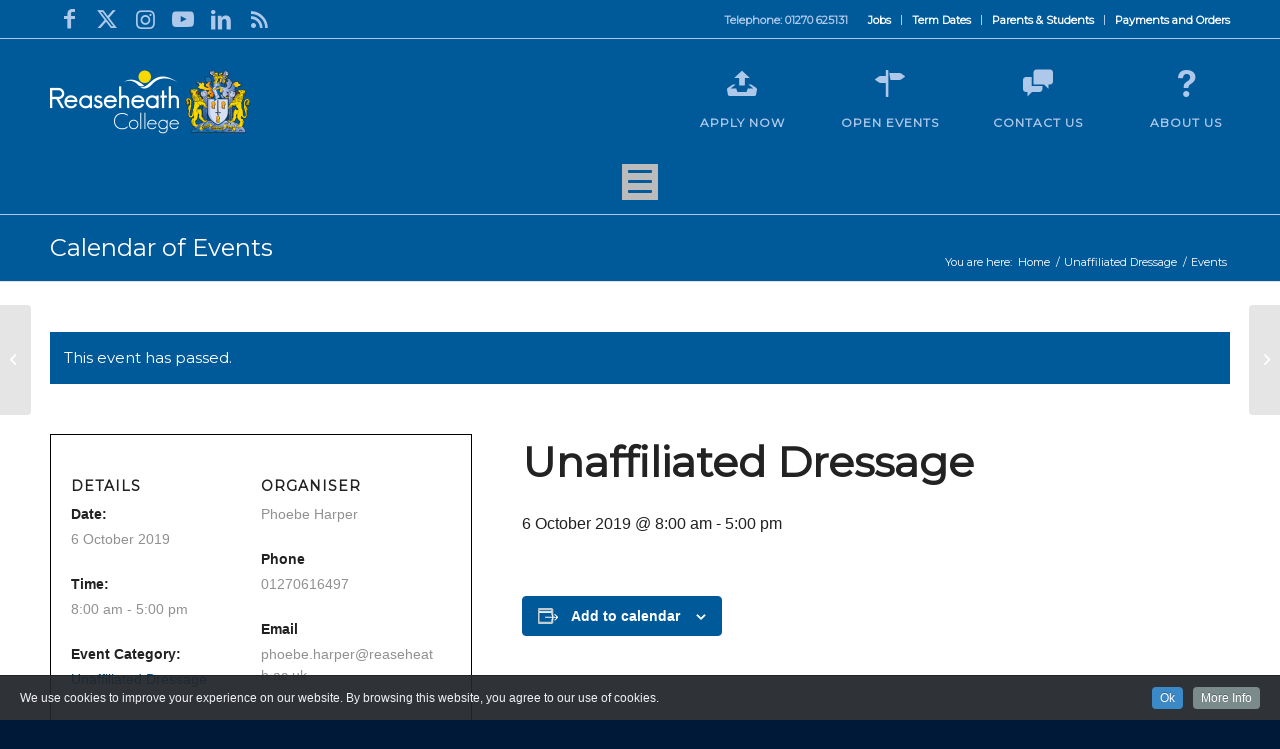

--- FILE ---
content_type: text/css
request_url: https://tags.srv.stackadapt.com/sa.css
body_size: -11
content:
:root {
    --sa-uid: '0-dc2be512-71a9-532d-6522-941ec1db3278';
}